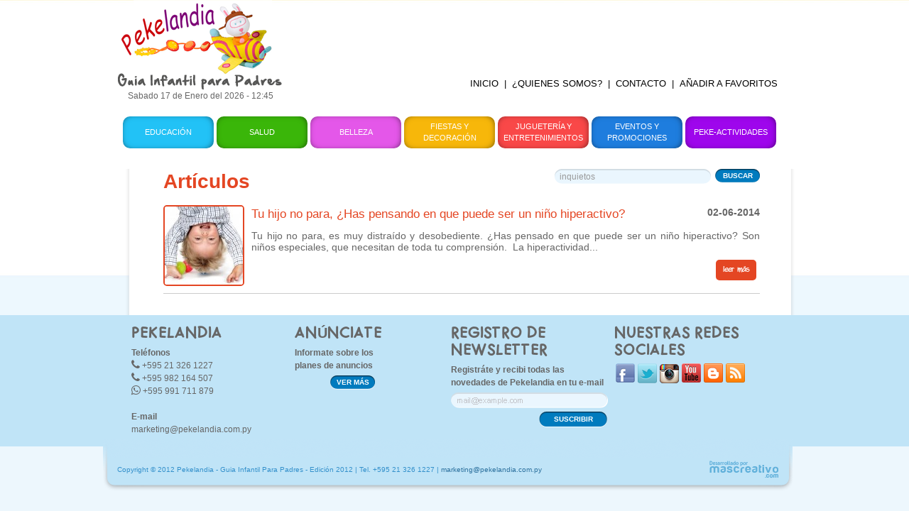

--- FILE ---
content_type: text/html; charset=utf-8
request_url: https://pekelandia.com.py/articulos.php?q=inquietos
body_size: 14186
content:
<!DOCTYPE html PUBLIC "-//W3C//DTD XHTML 1.0 Transitional//EN" "http://www.w3.org/TR/xhtml1/DTD/xhtml1-transitional.dtd">
<html xmlns="http://www.w3.org/1999/xhtml" dir="ltr" lang="es" xmlns:og="http://ogp.me/ns#" xmlns:fb="http://ogp.me/ns/fb#">
    <head>
        <title>Actividades - Pekelandia</title>
        <link rel="shortcut icon" href="favicon.ico"/>
        <link rel="icon" href="favicon.png"/>
        <meta http-equiv="content-type" content="text/html; charset=UTF-8" />
        <meta name="language" content="es" />
        <meta name="description" content="Actividades. Pekelandia - Guia Infantil para padres " />
        <meta name="keywords" content="Actividades, guia, infantil, padres, anuncios, directorio, jugueterias, librerias, sanatorios,peluquerias,niños,deportes,eventos,educacion,salud,belleza,decoracion,ropa,accesorios,jugueteria,libros,cuentos,ajuar,blanqueria,natacion,pintura" />
        <meta name="author" content="www.mascreativo.com" />
        <link href="feeds" type="application/atom+xml" rel="alternate" title="Artículos de Pekelandia" />
                <link rel="stylesheet" type="text/css" href="css/futura.css" media="screen" />
        <link rel="stylesheet" type="text/css" href="css/base.css" media="screen" />
        <link rel="stylesheet" type="text/css" href="css/style.css?r=1.1" media="screen" />
		<link href="colorbox/colorbox.css" rel="stylesheet" />
        <link rel="stylesheet" type="text/css" href="css/dropdown.css" media="screen" />
        <link rel="stylesheet" type="text/css" href="facebox/facebox.css" media="screen" />
        <script type="text/javascript" src="js/jquery-1.7.1.min.js"></script>
        <script type="text/javascript" src="js/min-height.js"></script>
        <script type="text/javascript" src="js/jquery.mega.validador.js"></script>
		<script type="text/javascript" src="js/jquery.mega.slider.min.js"></script>
        <script type="text/javascript" src="js/favoritos.js"></script>
        <script type="text/javascript" src="facebox/facebox.js"></script>
        <link rel="stylesheet" href="//maxcdn.bootstrapcdn.com/font-awesome/4.3.0/css/font-awesome.min.css">
        <script type="text/javascript">
            $(document).ready(function(){
                $('a[rel=facebox]').facebox();
            });
        </script>
        <script type="text/javascript" src="js/jquery.mega.slider.min.js"></script>
        <script type="text/javascript">
            $(function(){
                // MIN-HEIGHT
                minHeight('wrapper');
                $('#slider').megaSlider({numeric: true, interval: 10000, hoverstop: true, effect: 'fade'});
                $('#publicidad_banner').megaSlider({numeric: false, interval: 10000, hoverstop: true, effect: 'fade'});
				/** 
					$('#publicidad').megaSlider({numeric:false,interval: 10000, hoverstop:true,effect:'fade'});
				**/
				
            });
            
        </script>
    </head>

    <body>
<div id="fb-root"></div>
<script>(function(d, s, id) {
  var js, fjs = d.getElementsByTagName(s)[0];
  if (d.getElementById(id)) return;
  js = d.createElement(s); js.id = id;
  js.src = "//connect.facebook.net/en_GB/all.js#xfbml=1";
  fjs.parentNode.insertBefore(js, fjs);
}(document, 'script', 'facebook-jssdk'));</script>

<div id="fb-root"></div>


        <!-- #wrapper -->
        <div class="container_12" id="wrapper">
            <div id="headder" class="grid_12">
                <div id="logo"><a href="inicio" title=""><img src="img/logo.png" alt="" /></a>
                    <div class="fecha-hora">Sabado 17 de Enero del 2026 - 12:45</div>
                </div>
                <div id="publicidad">
                	<script async src="//pagead2.googlesyndication.com/pagead/js/adsbygoogle.js"></script>
					<!-- Pekelandia Guia Infantil para padres -->
					<ins class="adsbygoogle"
					     style="display:inline-block;width:728px;height:90px"
					     data-ad-client="ca-pub-1429241631214136"
					     data-ad-slot="8718809002"></ins>
					<script>
					(adsbygoogle = window.adsbygoogle || []).push({});
					</script>
					<!--ul>
											</ul-->
                </div>
                
				<div id="menu_letras">
                    <ul class="dropdown dropdown-horizontal">
                        <li><a href="inicio" title="">INICIO</a></li>
                        <li><a href="" title="">|</a></li>
                        <li><a href="quienes-somos-i1" title="">¿QUIENES SOMOS?</a></li>
                        <li><a href="" title="">|</a></li>
                        <li><a href="contacto" title="">CONTACTO</a></li>
                        <li><a href="" title="">|</a></li>
                        <li><a href="javascript:bookmarksite('Pekelandia - Guía Infantil para Padres', 'http://www.pekelandia.com.py')" title="">AÑADIR A FAVORITOS</a></li>
                        <li>                             
                            <div style="margin: -3px 0 0 0; padding: 0 5px;" class="fb-like" data-href="http://www.pekelandia.com.py/" data-send="false" data-layout="button_count" data-width="450" data-show-faces="false"></div>
                       
                        </li>
                    </ul>
                </div>
				
                <div id="menu">
                    <ul class="dropdown dropdown-horizontal">
                        <li><a href="educacion-talleres-librerias-c2" title="Educación" class="educacion">Educación</a></li>
                        <li><a href="salud-sanatorios-y-profesionales-c1" title="Salud" class="salud">Salud</a></li>
                        <li><a href="belleza-boutiques-peluquerias-c6" title="Belleza" class="belleza">Belleza</a></li>
                        <li><a href="fiestas-y-decoracion-c5" title="" class="fiesta">Fiestas y Decoración</a></li>
                        <li><a href="jugueterias-y-entretenimientos-c4" title="" class="jugueteria">Juguetería y Entretenimientos</a></li>
                        <li><a href="eventos" title="Eventos y Promociones" class="eventos">Eventos y Promociones</a></li>
                        <li class="dir"><a href="actividades" title="" class="peke-actividades">Peke-Actividades</a>
							<ul class="" style="margin: -1px 0 0 0;">
																<li class="dir">
									<a href="adivinanzas-ac1">Adivinanzas</a>
								</li>
																<li class="dir">
									<a href="canciones-ac2">Canciones</a>
								</li>
																<li class="dir">
									<a href="cuentos-ac3">Cuentos</a>
								</li>
																<li class="dir">
									<a href="trabalenguas-ac4">Trabalenguas</a>
								</li>
																<li class="dir">
									<a href="colmos-ac5">Colmos</a>
								</li>
																<li class="dir">
									<a href="videos-ac6">Videos</a>
								</li>
																<li class="dir">
									<a href="rompecabezas-ac7">Rompecabezas</a>
								</li>
																<li class="dir">
									<a href="dibujos-para-pintar-y-colorear-ac8">Dibujos para Pintar y colorear</a>
								</li>
															</ul>
						</li>
                    </ul>
                </div>
            </div>
			
            <!-- #content -->
            <div id="content" class="grid_12">
                                    <div class="interna-top">&nbsp;</div>
                    <div id="content-interna">
			<style type="text/css" media="print">
    h1 {
        text-transform: uppercase;
        font-size: 32px;
        margin:0 0 10px;
        line-height: 40px;
    }
    h2 {
        font-size: 26px;
        margin:0 0 5px;
        line-height: 36px;
    }
    h3 {
        font-size:16px;
        margin:0 0 10px;
    }

    #headder {
        display: none;    
    }
    #volver_a {
        display: none;
    }
    #buscador {
        display: none;
    }
    #rs_compartir {
        display: none;
    }
    #bloque_comentar {
        display: none;
    }

    #footer {
        display: none;
    }
</style>





<h1>Artículos

 <div id="buscador">
                            <form action="articulos" method="get">
                                <input type="text" name="q" value="inquietos" />
                                <button type="buscar" name="buscar" >BUSCAR</button>
                            </form>
                        </div>

</h1>
<div style="clear: both; height: 5px;"></div>
<div class="listado">
       
		<a href="tu-hijo-no-para-has-pensando-en-que-puede-ser-un-nino-hiperactivo-d246"><img class="thumb" src="userfiles/images/articulos/teyJ4IjoxMTAsInkiOjExMCwiciI6MSwiYyI6MH0-/hiperactividad-ninos.jpg" alt="" /></a>
		<h5 style="float:right;">02-06-2014</h5>
	<h4>Tu hijo no para, ¿Has pensando en que puede ser un niño hiperactivo?</h4>
	<p>Tu hijo no para, es muy distra&iacute;do y desobediente. &iquest;Has pensado en que puede ser un ni&ntilde;o hiperactivo? Son ni&ntilde;os especiales, que necesitan de toda tu comprensi&oacute;n.&nbsp;
La hiperactividad...</p>
	<a class="btn" href="tu-hijo-no-para-has-pensando-en-que-puede-ser-un-nino-hiperactivo-d246" title="">leer más</a>
</div>
<!-- .articulos -->
<p class="paginador"></p>
                    </div>
                            </div>
        </div>
            <!-- #footer -->
            <div id="footer">
                <div id="subfooter" class="container_12">
                    <div id="footer-content" class="grid_12">
                        <div id="pekelandia" class="grid_3">
                            <div class="fotter-tittle">PEKELANDIA</div>
                            <div class="footer-text-content">
                                <strong>Teléfonos</strong><br/>
<!--                                <i class="fa fa-phone"></i> +595 021 520 475 <br/>-->
                                <i class="fa fa-phone"></i> +595 21 326 1227 <br/>
                                <i class="fa fa-phone"></i> +595 982 164 507 <br/>
                                <i class="fa fa-whatsapp"></i> +595 991 711 879 <br/>
                                <br/>
                                <strong>E-mail</strong><br/>
                                <a href="mailto:marketing@pekelandia.com.py">marketing@pekelandia.com.py</a >
                            </div>
                        </div>
                        <div id="anunciate" class="grid_3">
                            <div class="fotter-tittle">ANÚNCIATE</div>
                            <div class="footer-text-content">
                                <strong>Informate sobre los<br/> 
                                    planes de anuncios </strong>
                            </div>
                            <form>
                                <button type="button" class="ver-mas" name="ver-mas" onclick="location.href='anunciate-i2';">VER MÁS</button>
                            </form>
                        </div>
                        <div id="newsletter" class="grid_3">
                            <div class="fotter-tittle">REGISTRO DE NEWSLETTER</div>
                            <div class="footer-text-content">
                                <strong>Registráte y recibi todas las novedades
                                    de Pekelandia en tu e-mail</strong>
                            </div>
                            <form method="post">
                                <input type="text" class="email" name="email" value="" />
                                <button type="button" class="suscribir" name="suscribir" onClick="javascript:$.facebox({ajax:'ajax-newsletter.php'})">SUSCRIBIR</button>                               
                            </form>
                        </div>
                        <div id="social" class="grid_3">
                            <div class="fotter-tittle">NUESTRAS REDES SOCIALES</div>
                            <ul>
                                <li><a href="https://www.facebook.com/pages/Pekelandia/178570488929518" title="Hazte Fan de nuestra Fanpage en Facebook" target="_blank"><img src="img/img-facebook.png" alt="Hazte Fan de nuestra Fanpage en Facebook" /></a></li>
                                <li><a href="https://twitter.com/pekelandia_py" title="Seguínos en nuestro TWITTER" target="_blank"><img src="img/img-twitter.png" alt="Seguínos en nuestro TWITTER" /></a></li>
                                <li><a href="http://instagram.com/pekelandiapy" title="Seguínos en INSTAGRAM" target="_blank"><img src="img/img-instagram.png" alt="Seguínos en INSTAGRAM" /></a></li>
                                <li><a href="http://www.youtube.com/user/PekelandiaPy" title="Nuestro canal de YOUTUBE" target="_blank"><img src="img/img-youtube.png" alt="Nuestro canal de YOUTUBE" /></a></li>
                                <li><a href="http://pekelandiaguiainfantil.blogspot.com/" title="" target="_blank"><img src="img/img-blogger.png" alt="" /></a></li>
                                <li><a href="feeds" title="Artículos en RSS" target="_blank"><img src="img/img-rss.png" alt="" /></a></li>
                            </ul>
                        </div>
                        <div id="footer-bottom">
                            <div class="copyright"> Copyright © 2012 Pekelandia - Guia Infantil Para Padres - Edición 2012 | Tel. +595 21 326 1227 | <a href="mailto:marketing@pekelandia.com.py">marketing@pekelandia.com.py</a></div>
                            <div class="mc-firma"><a href="http://www.mascreativo.com" title="mascreativo.com" target="_blanck"><img src="img/mc-logo.png" alt=""/></a></div>
                        </div>
                    </div>
                </div>
            </div>
            <script type="text/javascript">
  var _gaq = _gaq || [];
  _gaq.push(['_setAccount', 'UA-39405428-1']);
  _gaq.push(['_trackPageview']);
  (function() {
    var ga = document.createElement('script'); ga.type = 'text/javascript'; ga.async = true;
    ga.src = ('https:' == document.location.protocol ? 'https://ssl' : 'http://www') + '.google-analytics.com/ga.js';
    var s = document.getElementsByTagName('script')[0]; s.parentNode.insertBefore(ga, s);
  })();
</script>
        </body>
</html>

--- FILE ---
content_type: text/html; charset=utf-8
request_url: https://www.google.com/recaptcha/api2/aframe
body_size: 268
content:
<!DOCTYPE HTML><html><head><meta http-equiv="content-type" content="text/html; charset=UTF-8"></head><body><script nonce="WwPKZVY0oUqavgmU4i57YQ">/** Anti-fraud and anti-abuse applications only. See google.com/recaptcha */ try{var clients={'sodar':'https://pagead2.googlesyndication.com/pagead/sodar?'};window.addEventListener("message",function(a){try{if(a.source===window.parent){var b=JSON.parse(a.data);var c=clients[b['id']];if(c){var d=document.createElement('img');d.src=c+b['params']+'&rc='+(localStorage.getItem("rc::a")?sessionStorage.getItem("rc::b"):"");window.document.body.appendChild(d);sessionStorage.setItem("rc::e",parseInt(sessionStorage.getItem("rc::e")||0)+1);localStorage.setItem("rc::h",'1768664742661');}}}catch(b){}});window.parent.postMessage("_grecaptcha_ready", "*");}catch(b){}</script></body></html>

--- FILE ---
content_type: text/css
request_url: https://pekelandia.com.py/css/style.css?r=1.1
body_size: 33619
content:
/* ------ LAYOUT - GLOBAL ------ */
html, body {
    height: 100%;
}
a {
    font-family: "Arial", Helvetica Neue, Helvetica, sans-serif;
    outline:none;
    text-decoration: none;
    color: #666666;
}
a:hover {
	color: #000000;
}
/* ------ form ------ */
form p {
	behavior:url('PIE.htc');
	background:#ffffff;
	margin:5px 5px 15px 0;
	float:left;
}
form label {
	font-weight:normal;
	color:#000000;
}
form input {
	padding:7px;
	border:none;
	/*border-bottom:1px dotted #ccc;
	background:#f4fbfe;*/
	background:#f1f2f2;
	border:2px solid #000000;
	-moz-border-radius:5px;
	-webkit-border-radius:5px;
	border-radius:5px;
}
form input:focus {
	border:2px solid #624b3f;
	background:#ffffff;
}
form textarea {
	padding:10px;
	border:none;
	/*background:#f4fbfe;*/
	background:#f1f2f2;
	font:inherit;
	height:71px;
	overflow:auto;
	border:2px solid #000000;
	-moz-border-radius:5px;
	-webkit-border-radius:5px;
	border-radius:5px;
}
form textarea:focus {
	border:2px solid #624b3f;
	background:#ffffff;
}
form select {
	padding:0px;
	border:none;
	/*border-bottom:1px dotted #ccc;*/
	/*background:#f4fbfe;*/	
	background:#fff;
}
form p.obli input,
form p.obli textarea {
	border-color:#ff0000;
	background-color:#fff0f0;
}
form p.obli input, form p.obli textarea {
	background-color:#fff0f0;
}
form button{
	text-align:center;
	cursor:pointer;
	float:left;
	margin:0;
	padding:5px 13px;
	color:#ffffff;
	background:#999999;
	border:0;
	font-family:"Arial", Helvetica Neue, Helvetica, sans-serif;
	font-size:16px;
	font-weight:normal;
	line-height:1.2;
	-moz-border-radius:5px;
	-webkit-border-radius:5px;
	border-radius:5px;
}
form button:hover {
	background:#666666;
}
form button:active {
	color:#ff0000;
}
form img {
	vertical-align:middle;
}
form input#captcha_code {
	width:auto;
	vertical-align:middle;
	text-align:center;
	font-weight:bold;
	padding:5px;
}
form img#captcha_img {
	padding:1px;
	border:1px solid #ccc;
}
form img#captcha_arrow {
	border:0 none;
}
form img#captcha_reload {
	border:0 none;
}
form p.enviador {
	background:none;
	border:0;
}
/* ------ fin de form ------ */
body {
	font-family:"Arial", Helvetica Neue, Helvetica, sans-serif;
	letter-spacing:normal;
	color:#333;
	background: #edf7fd url(../img/bg.jpg) top center repeat-x;
}
#wrapper {
    height: auto;     
    margin: 0 auto;
    overflow: hidden;
}
#wrapper #headder {
    position: relative;
}
#wrapper #headder #logo {
    margin: 0 0 10px;
    float: left;
}
#wrapper #headder #logo .fecha-hora {
    margin: 0;
    color: #666666;
    text-align: center;
    font-size: 12px;
    font-family:"Arial", Helvetica Neue, Helvetica, sans-serif;
    color: #666666;
}


/* ------ ESPACIO PUBLICITARIO HEADDER ------ */
#wrapper #headder #publicidad {
    position: relative;
    /*margin: 35px 0 0 45px;*/
    overflow: hidden;
	float: right;
    width: 728px;
    height: 90px;
	text-align: center;
	vertical-align: middle;
}

#publicidad ul {
	margin: 0;
	padding: 0;
	list-style: none;
}
#publicidad ul li{
	margin: 0;
	padding: 0;
	list-style: none;
}

#publicidad ul li a{
	display: block;
}




/*#wrapper #headder #publicidad .sombra-publicidad {
    position: relative;
    background: url(../img/sombra-esp-public.png) top center no-repeat;
    width: 613px;
    height: 16px;
    margin: 0 auto;
    z-index: 10;*/


#wrapper #headder #publicidad .bot-informes {
    float: right;
    margin-right: 45px;
}


/* ------ MENU ------ */
#menu_letras {
	float: right;
	margin: 16px 10px 0 0;
}

#menu_letras ul li{
	background: none;
    border: 0;
	list-style: none;
	color: #575756;
	font-weight: lighter;
	font-size: 13px;
	padding: 4px;
}

#wrapper #headder #menu {
    position: relative;
    margin: 0px;
    z-index: 0;
    clear: both;
	z-index: 700;
}
#wrapper #headder #menu ul {
    list-style: none;
    margin: 10px 6px;
	width: 930px;
}
#wrapper #headder #menu ul li {
    background: none;
    border: 0;
    margin: 0 2px;
}

#wrapper #headder #menu ul li a {
    background: none repeat scroll 0 0 #8313bd;
    border-radius: 10px;
    color: white;
    display: table-cell;
    font-family: "Comic Sans MS",Arial,Helvetica Neue,Helvetica;
    height: 45px;
    width: 128px;
    letter-spacing: 0px;
    margin: 0;
    padding: 0;
    text-align: center;
    vertical-align: middle;
}
#wrapper #headder #menu ul li a:hover {
    background-color: #ce9ee7;
}

#wrapper #headder #menu ul li a.educacion {
    margin: 0;
	font-family: "Comic Sans MS", Arial, Helvetica Neue, Helvetica;	
	text-transform: uppercase;
	font-size: 11px;
    background: url(../img/sombra_menu.png) 0 0 no-repeat #22c2f6;
}
#wrapper #headder #menu ul li a.educacion:hover {
    background: url(../img/sombra_menu.png) 0 0 no-repeat #1399c5;
}

#wrapper #headder #menu ul li a.salud {
    margin: 0;
	font-family: "Comic Sans MS", Arial, Helvetica Neue, Helvetica;
	text-transform: uppercase;
	font-size: 11px;
    background: url(../img/sombra_menu.png) 0 0 no-repeat #3ab609;
}
#wrapper #headder #menu ul li a.salud:hover {
    background: url(../img/sombra_menu.png) 0 0 no-repeat #34950e;
}

#wrapper #headder #menu ul li a.belleza {
    margin: 0;
	font-family: "Comic Sans MS", Arial, Helvetica Neue, Helvetica;
	text-transform: uppercase;
	font-size: 11px;
    background: url(../img/sombra_menu.png) 0 0 no-repeat #e457e9;
}
#wrapper #headder #menu ul li a.belleza:hover {
    background: url(../img/sombra_menu.png) 0 0 no-repeat #b826bd;
}

#wrapper #headder #menu ul li a.fiesta{
    margin: 0;
	font-family: "Comic Sans MS", Arial, Helvetica Neue, Helvetica;
	text-transform: uppercase;
	font-size: 11px;
    background: url(../img/sombra_menu.png) 0 0 no-repeat #f7b70a;
}
#wrapper #headder #menu ul li a.fiesta:hover {
    background: url(../img/sombra_menu.png) 0 0 no-repeat #c59209;
}

#wrapper #headder #menu ul li a.jugueteria{
    margin: 0;
	font-family: "Comic Sans MS", Arial, Helvetica Neue, Helvetica;
	text-transform: uppercase;
	font-size: 11px;
    background: url(../img/sombra_menu.png) 0 0 no-repeat #f94848;
}
#wrapper #headder #menu ul li a.jugueteria:hover {
    background: url(../img/sombra_menu.png) 0 0 no-repeat #d52828;
}

#wrapper #headder #menu ul li a.eventos{
    margin: 0;
	font-family: "Comic Sans MS", Arial, Helvetica Neue, Helvetica;	
	text-transform: uppercase;
	font-size: 11px;
    background: url(../img/sombra_menu.png) 0 0 no-repeat #1e7dde;
}
#wrapper #headder #menu ul li a.eventos:hover {
    background: url(../img/sombra_menu.png) 0 0 no-repeat #1463b4;
}

#wrapper #headder #menu ul li a.peke-actividades{
    margin: 0;
	font-family: "Comic Sans MS", Arial, Helvetica Neue, Helvetica;
	text-transform: uppercase;
	font-size: 11px;
    background: url(../img/sombra_menu.png) 0 0 no-repeat #9e06ec;
}
#wrapper #headder #menu ul li a.peke-actividades:hover {
    background: url(../img/sombra_menu.png) 0 0 no-repeat #8413be;
}

/* ------ SLIDER ------ */
#home_wrapper {
	padding: 8px;
	border-radius: 10px;
	background: white;
	overflow: hidden;
	height: 383px;
}

#bannercentro {
	float: left;
	margin: 0 0 0 7px;
	width: 460px;
	height: 362px;
}

#bannercentro #slider{
	width: 460px;
	height: 362px;
	overflow: hidden;
	position: relative;
}
#bannercentro #slider div.loader {
	background: url("../img/loading-black.gif") center center no-repeat #000;
	opacity: 0.4;
	filter:alpha(opacity="40");
	border-radius: 20px;
}
#bannercentro #slider ul {
	margin: 0;
	padding: 0;
	list-style: none;
	border-radius: 20px;
	overflow: hidden;
}
#bannercentro #slider ul li {
	margin: 0;
	padding: 0;
	width: 460px;
	height: 362px;
	list-style: none;
	border-radius: 20px;
	overflow: hidden;

}


#bannercentro #slider ul li a {
	display: block;
}
#bannercentro #slider ul li a img {
	height: 362px;
}

#bannercentro #slider ul li div {
	padding: 10px;
	height: 90px;
	width: 440px;
	background: rgba(0, 0, 0, .7);
	position: absolute;
	left: 0px;
	top: 0;
	margin-top: 252px;
	border-radius: 0 0 20px 20px;
	color: white;
}
#bannercentro #slider ul li div h5 {
	letter-spacing: -0.6px;
	height: 26px;
}
#bannercentro #slider div p {
	margin-top: -15px;

}

/* Control del Slider del banner */
#bannercentro #slider-controls {
    list-style: none;
	position: relative;
	margin: -27px 14px 0 0;
	z-index: 35;
	float: right;
}
#bannercentro #slider-controls li {
    float: left;
	list-style: none;
    height: 20px;
    width: 20px;
	text-align: center;
	font-size: 10px;
	color: white;
	margin: 0 2px 0 2px;;
	font-weight: bold;
	vertical-align: middle;
}

#bannercentro #slider-controls li a {
	color: white;
	font-weight: bold;
	padding: 6px;
}

#bannercentro #slider-controls li.current {
    background: url(../img/slider-bg-nav-act.png) 0 0 no-repeat;
    height: 20px;
    width: 20px;
}






/* ------ MEDDLE BANNERS ------ */
#publicidad_banner {
	float: left;
	width: 230px;
	height: 365px;
}

#publicidad_banner ul {
	margin: 0;
	padding: 0;
	list-style: none;
	border-radius: 0 0 20px 20px;
}
#publicidad_banner ul li{
	margin: 0;
	padding: 0;
	list-style: none;
}


#publicidad_banner ul li a{
	display: block;
}





#articulos-preguntas {
	width: 220px;
	margin: 0;
	float: right;
}

#articulos-preguntas #pestanas{
	overflow: hidden;
}

#articulos-preguntas #pestanas ul{
	list-style: none;
	margin: 0;
}

#articulos-preguntas #pestanas ul li {
	margin: 0;
	float: left;
}
#articulos-preguntas #pestanas ul li a {
	list-style: none;
	margin: 0;
	background: #b1c900;
	width: 110px;
	height: 45px;
	border-radius: 10px 10px 0 0;
	text-align: center;
	display: table-cell;
	vertical-align: middle;
	line-height: 16px;
	font-family: "FuturaHandMedium", Arial, Helvetica Neue, Helvetica;	
}
#articulos-preguntas #pestanas ul li a.active {
	background: #edf7fd;
}

#pestana_contenido{
	border-radius: 0 0 10px 10px;
	height: 317px;
	background: #edf7fd;
}

#pestana_contenido #tab1 {
	height: 330px;
}

#pestana_contenido #tab2 {
	height: 330px;
}

#pestana_contenido img.miniatura{	
	float: left;
	border: 1px solid red;
}

#pestana_contenido img{	
	float: right;
	margin: 0 5px 0 0;
}

#pestana_contenido p{	
	margin: 0 0 5px 0;
	font-size: 11px;

}

#pestana_contenido ul,
#pestana_contenido ul li {
	list-style: none;
	margin: 0;
	padding: 2px;
}
#pestana_contenido ul li {
	overflow: hidden;
	padding: 9px 0px;

}

.ver_articulos{ 
	float: right;
	font-size: 11px; 
	padding: 1px 6px 1px 1px;
}


/* ------ MEDDLE BANNERS ------ */
#wrapper #content {
    margin-top: 0;
}

#wrapper #content #middle-banners {
    position: relative;
    height: auto;
    overflow: hidden;
    margin: 30px 0;
	height: 110px;
}
#wrapper #content #middle-banners #beneficios {
    background: url(../img/ico_beneficios.png) 0 0 no-repeat;
    height: 80px;
    width: 200px;
    padding-left: 70px;
    margin-left: 50px;
	margin-top: 10px;
}
#wrapper #content #middle-banners #beneficios a {
    font-family: "FuturaHandMedium", Arial, Helvetica Neue, Helvetica;
	font-size: 18px;
    color: #007bbe;
    padding: 10px 0 10px 10px;;
    font-weight: bold;
    display: inline-block;
    text-align: center;
    line-height: 1.2;
}
#wrapper #content #middle-banners #beneficios a:hover {
    color: #0d6194;
}

/*#beneficios .texto_beneficios {
	margin: 4px 0 0 4px;
}*/





#wrapper #content #middle-banners #galeria {
    height: 100px;
    width: 270px;
}
#wrapper #content #middle-banners #galeria .mini{
	float: left;
	padding: 4px;
	width: 100px;
	text-align: center;
}

#wrapper #content #middle-banners #galeria .mini a{
	margin: 30px 0 0 0;
}

#wrapper #content #middle-banners #galeria .texto_galeria a {
    font-family: "FuturaHandMedium", Arial, Helvetica Neue, Helvetica;
	font-size: 18px;
    color: #007bbe;
    font-weight: bold;
	float: right;
	width: 160px;
    text-align: center;
    line-height: 1.2;
	display: inline-block;
	margin: 28px 0 0 0;
}
#wrapper #content #middle-banners #galeria a:hover {
    color: #0d6194;
}
#wrapper #content #middle-banners #revistas_publicadas {
    height: 110px;
    width: 275px;
}
#wrapper #content #middle-banners #revistas_publicadas .mini{
	float: left;
	width: 100px;
	text-align: center;
}
#wrapper #content #middle-banners #revistas_publicadas .mini a{
	margin: 40px 0 0 0;
}
#wrapper #content #middle-banners #revistas_publicadas .texto_revistas a {
	font-family: "FuturaHandMedium", Arial, Helvetica Neue, Helvetica;
	font-size: 18px;
    color: #007bbe;
    font-weight: bold;
	float: right;
    display: inline-block;
    text-align: center;
    line-height: 1.2;
	width: 172px;
	margin: 28px 0 0 0;
}

#wrapper #content #middle-banners #revistas_publicadas a:hover {
    color: #0d6194;
}



/*#wrapper #content .interna-top {
    margin:0;
    height: 62px;
    width: 960px;
    background: url(../img/internas-top.png) 5px 0 no-repeat;
}*/



/* ------ INTERNA ------ */
#wrapper #content #content-interna {
    margin: 0px 0 0 5px;
    padding: 0 60px 10px;
    width: 840px;
    overflow: hidden;
    background: url(../img/bg-interna.png) 0 0 repeat-y;
}

#content-interna #navegacion {
	float: right; margin: 4px 0 0 0;
}

#content-interna #nav {
	margin-bottom:5px;
}
#content-interna #nav a {
	color:#2b5e91;
	text-decoration:none;
}
#content-interna #nav a:hover {
	color:#0680c1;
	text-decoration:none;
}
#content-interna #nav strong {
	color:#0680c1;
}

#wrapper #content #content-interna  h1 {
	font-family: Verdana, Arial, Helvetica Neue, Helvetica;
	font-size: 28px;
	color:#E44623;
	margin:0 0 10px;
	line-height: 36px;
}
#wrapper #content #content-interna  h2 {
	font-family: Verdana, Arial, Helvetica Neue, Helvetica;
	font-size: 24px;
	color:#E44623;
	margin:0 0 5px;
	line-height: 36px;
}
#wrapper #content #content-interna  h3 {
	font-family:"Arial", Helvetica Neue, Helvetica, sans-serif;
	font-size:16px;
	color:#666666;
	margin:0 0 10px;
}
#wrapper #content #content-interna  h4 {
	font-family: Verdana, Helvetica Neue, Helvetica, sans-serif;
	font-size:16px;
	color:#666666;
	margin:0 0 10px;
}
#wrapper #content #content-interna  h5 {
	font-family:"Arial", Helvetica Neue, Helvetica, sans-serif;
	font-size:14px;
	color:#666666;
	margin:0 0 10px;
}
#wrapper #content #content-interna  h6 {
	font-family:"Arial", Helvetica Neue, Helvetica, sans-serif;
	font-size:14px;
	color:#666666;
	margin:0 0 10px;
}
#wrapper #content #content-interna  p {
	font-size:14px;
	color:#666666;
	line-height:1.2;
	text-align: justify;
}
#wrapper #content #content-interna  ul,li,a {
	color: #666666;
}

/* ------ LISTADO ------ */
#wrapper #content #content-interna  .listado {
	margin:0 0 10px;
	padding:0 0 10px;
	position:relative;
	overflow:hidden;
	border-bottom:1px solid #cccccc;
}
#wrapper #content #content-interna  .listado img {
	float:left;
	margin:0 10px 0 0;
	border:2px solid #E44623;
	-moz-border-radius:5px;
	-webkit-border-radius:5px;
	border-radius:5px;
}
#wrapper #content #content-interna  .listado img:hover {
	border:2px solid #EE8600;
}
#wrapper #content #content-interna  .listado p {
	margin:0 0 10px;
	color:#666666;
	font-size:14px;
	line-height:1.2;
}
#wrapper #content #content-interna  .listado h4 {
	font-family: Verdana, Arial, Helvetica Neue, Helvetica;
	font-size: 17px;
	line-height: 25px;
	font-weight: normal;
	color:#E44623;
	margin:0 0 10px;
}
#wrapper #content #content-interna  .listado a.btn {
	background:#E44623;
	color:#ffffff;
	float:right;
	font-family: "swaggerboldbold", Arial, Helvetica Neue, Helvetica;
	padding:5px 10px;
	margin:0 5px 0 0;
	-moz-border-radius:5px;
	-webkit-border-radius:5px;
	border-radius:5px;
}
#wrapper #content #content-interna  .listado a.btn:hover {
	background:#EE8600;
	text-decoration:none;
}
#wrapper #content #content-interna  .listado a.btn:active {
	color:#E44623;
}

/* ------ REDES SOCIALES / COMPARTIR / COMENTAR ------ */
#rs_compartir {
    padding: 4px;
    margin: 0 0 15px 0;
    clear: both;
    text-align: right;
    height: 26px;
}

#rs_compartir .fb_contenedor {
    padding: 3px; float: right;
}

#rs_compartir .tw_contenedor {
    padding: 3px; float: right;
}

#bloque_comentar {
    margin: 0 0 30px 0;
    padding: 4px;
}


/* ------ END LISTADO ------ */

/* ------ LISTADO ARTICULOS ------ */
#wrapper #content #content-interna  .listado-articulos {
	position: relative;
}
#wrapper #content #content-interna  .listado-articulos ul {
	list-style: none;
}
#wrapper #content #content-interna  .listado-articulos ul li {
	background: url(../img/ico-dowload.png) left 0 no-repeat;
	padding-left: 30px;
	margin-bottom: 5px;
	height: 25px;
	line-height: 2;
}
/* ------ FIN DE LISTADO ARTICULOS ------ */





/* ------ NUBE DE ETIQUETAS ------ */
#nubetags {
    float: right;
    width: 300px;
    background: #edf7fd;
    color:#0066FF;
    padding: 10px;
    border: 1px solid #bed6e4;
    text-align:center;
    -moz-border-radius: 4px;
    -webkit-border-radius: 4px;
    border-radius: 4px;
}

#nubetags a {
    color: #0f6794;
    text-decoration: none;
}

#nubetags a:hover {
    color: #69beff;
    text-decoration: none;
}






/* -------- GALERÍA -------- */
#wrapper #content #content-interna  .galeria {
	width: 150px;
	display: inline-block;
	text-align: center;
	vertical-align: top;
	margin: 6px 12px;
}
#wrapper #content #content-interna  .galeria img {
	padding: 4px;
	border: 1px solid #C0E4F7;
	background: #fff;
	-moz-border-radius: 5px;
	-webkit-border-radius: 5px;
	border-radius: 5px;
	/*IE 7 AND 8 DO NOT SUPPORT BORDER RADIUS*/

}
#wrapper #content #content-interna  .galeria img:hover {
	border: 1px solid #007BBE;
}
#wrapper #content #content-interna  .galeria h4 {
	font-size: 12px;
}
/* -------- END GALERÍA -------*/

/* ------ GALERIA INTERNA ------ */
#wrapper #content #galeria-interna {
    position: relative;
    width: 780px;
    margin: 0 auto;
}
#wrapper #content #galeria-interna #bot-left {
    float: left;
    margin: 10px 0 0;
    line-height: 98px;
}
#wrapper #content #galeria-interna #bot-left a {
    display: inline-block;
    vertical-align: middle;
    height: 98px;
    line-height: 98px;
}
#wrapper #content #galeria-interna #bot-left a img {
    display: inline-block;
    vertical-align: middle;
}
#wrapper #content #galeria-interna #bot-right {
    float: right;
    margin: 10px 0 0;
    line-height: 98px;
}
#wrapper #content #galeria-interna #bot-right a {
    display: inline-block;
    vertical-align: middle;
    height: 98px;
    line-height: 98px;
}
#wrapper #content #galeria-interna #bot-right a img {
    display: inline-block;
    vertical-align: middle;
}
#wrapper #content #galeria-interna #galeria-pic {
    width: 725px;
    margin: 0 auto;
}
#wrapper #content #galeria-interna #galeria-pic ul {
    list-style: none;
    margin: 0;
}
#wrapper #content #galeria-interna #galeria-pic ul li {
    float: left;
    margin:5px 10px;
    padding: 5px;
    border: 1px solid #cccccc;
    background: #ffffff;
}
#wrapper #content #galeria-interna #galeria-pic ul li:hover {
    background: #c0e4f7;
}
#wrapper #content #galeria-interna #galeria-pic ul li a {
    line-height: 0;
    display: block;
}
#wrapper #content #galeria-interna #galeria-pic ul li a img {
    line-height: 0;
}
/* ------  ANUNCIATE ------ */
#wrapper #content #content-interna .interna-anunciate {
    position: relative;
    margin: 0 auto;
    text-align: center;
}
#wrapper #content #content-interna .interna-anunciate .bot-contactenos {
    position: relative;
    margin: 10px auto;
    text-align: center;
}
#wrapper #content #content-interna .interna-anunciate .bot-contactenos form {
    margin: 0 auto;
}
#wrapper #content #content-interna .interna-anunciate .bot-contactenos form button {
    float: right;
}
/* ------  FIN DE ANUNCIATE ------ */

/* ------  FIN DE GALERIA INTERNA ------ */

/* ------ FORMULARIO ------ */
#wrapper #content #content-interna  .formulario {
	position:relative;
}
#interna-content .formulario form fieldset {
	padding-bottom:20px;
	padding-top:10px;
	margin:0;
}
#wrapper #content #content-interna  .formulario form p {
	behavior:url('PIE.htc');
	background:#ffffff;
	margin:5px 5px 15px 0;
	float:left;
	width:465px;
}
#wrapper #content #content-interna  .formulario form label {
	font-weight:normal;
	color:#000000;
}
#wrapper #content #content-interna  .formulario form input {
	padding:7px;
	width:440px;
	border:none;
	/*border-bottom:1px dotted #ccc;
	background:#f4fbfe;*/
	background:#f1f2f2;
	border:2px solid #B1C900;
	-moz-border-radius:5px;
	-webkit-border-radius:5px;
	border-radius:5px;
}
#wrapper #content #content-interna  .formulario form input:focus {
	border:2px solid #EE8600;
	background:#ffffff;
}
#wrapper #content #content-interna  .formulario form textarea {
	padding:10px;
	width:440px;
	border:none;
	/*background:#f4fbfe;*/
	background:#f1f2f2;
	font:inherit;
	height:71px;
	overflow:auto;
	border:2px solid #B1C900;
	-moz-border-radius:5px;
	-webkit-border-radius:5px;
	border-radius:5px;
}
#wrapper #content #content-interna .formulario form textarea:focus {
	border:2px solid #EE8600;
	background:#ffffff;
}
#wrapper #content #content-interna .formulario form select {
	padding:0px;
	width:450px;
	border:none;
	/*border-bottom:1px dotted #ccc;*/
	/*background:#f4fbfe;*/	
	background:#fff;
}
#wrapper #content #content-interna .formulario form p.obli input,
#wrapper #content #content-interna .formulario form p.obli textarea {
	border-color:#ff0000;
	background-color:#fff0f0;
}
#wrapper #content #content-interna  .formulario form p.obli input, #wrapper #content #content-interna .formulario form p.obli textarea {
	background-color:#fff0f0;
}
#wrapper #content #content-interna .formulario form button.enviar {
	text-align:center;
	cursor:pointer;
	float:left;
	margin:0;
	padding:5px 13px;
	color:#ffffff;
	background:#B1C900;
	border:0;
	font-family: "FuturaHandMedium", Arial, Helvetica Neue, Helvetica;
	font-size:14px;
	font-weight:normal;
	line-height:1.2;
	-moz-border-radius:5px;
	-webkit-border-radius:5px;
	border-radius:5px;
}
#wrapper #content #content-interna .formulario form button.enviar:hover {
	background:#97ab06;
}
#wrapper #content #content-interna .formulario form button.enviar:active {
	color:#E44623;
}
#wrapper #content #content-interna .formulario form img {
	vertical-align:middle;
}
#wrapper #content #content-interna .formulario form input#captcha_code {
	width:auto;
	vertical-align:middle;
	text-align:center;
	font-weight:bold;
	padding:5px;
}
#wrapper #content #content-interna .formulario form img#captcha_img {
	padding:1px;
	border:1px solid #ccc;
}
#wrapper #content #content-interna .formulario form img#captcha_arrow {
	border:0 none;
}
#wrapper #content #content-interna .formulario form img#captcha_reload {
	border:0 none;
}
#wrapper #content #content-interna .formulario form p.enviador {
	background:none;
	border:0;
}
/* ------ FIN DE INTERNA ------ */


/* ------ INTERNA CATEGORIA ------ */
#wrapper #content #content-interna #navegacion_categorias {
    position: relative;
    margin: 0 0 10px;
    border-top: 1px dotted #cccccc;
}
#wrapper #content #content-interna #navegacion_categorias ul {
    list-style: none;
    margin: 0;
    background: #f6f6f6;
}

#wrapper #content #content-interna #navegacion_categorias ul li a {
    margin: 0;
    padding: 15px 0 15px 12px;
    display: block;
    color: #007BBE;
    font-family: "FuturaHandMedium",Arial,Helvetica Neue,Helvetica;
    font-size: 14px;

}
#wrapper #content #content-interna #navegacion_categorias ul li a:hover {
    background: #c0e4f8;
}

#wrapper #content #content-interna #navegacion_categorias ul li {
    margin: 0;
    text-align: left;
    border-bottom: 1px dotted #cccccc;
	text-transform: uppercase;
}

#wrapper #content #content-interna #navegacion_categorias ul li ul li {
	border-b: 1px dotted #cccccc;
	text-transform: none;
}

#wrapper #content #content-interna #navegacion_categorias ul li ul li a {
	font-size: 12px;
	background-color: #fcfcfc;
	padding: 10px 0 10px 26px;
}


#wrapper #content #content-interna #navegacion_categorias ul li ul li a:hover {
	background-color: #e0f2fc;
}


/* ------ Interna Listado con Categorias ------ */
#wrapper #content #content-interna #listado-interna-categoria {
    position: relative;
	margin: -28px 0 10px 18px;
    width: 600px;
}
#wrapper #content #content-interna #listado-interna-categoria ul {
    list-style: none;
    margin: 0;
}
#wrapper #content #content-interna #listado-interna-categoria ul li {
    float: left;
    margin:5px;
    background: #EDF8FE;
    border: 1px solid #c0e4f7;
    padding: 12px;
    -moz-border-radius: 10px;
    -webkit-border-radius: 10px;
    border-radius: 10px;
    /*IE 7 AND 8 DO NOT SUPPORT BORDER RADIUS*/
    width: 263px;
	height: 330px;
	min-height: 330px;
}
#wrapper #content #content-interna #listado-interna-categoria ul li a {
    display: block;
}

#wrapper #content #content-interna #listado-interna-categoria ul li .titulo {
	text-align: center;
	vertical-align: middle;
}

#wrapper #content #content-interna #listado-interna-categoria ul li .name {
    font-family: "FuturaHandMedium",Arial,Helvetica Neue,Helvetica;
    font-weight: bold;
    font-size: 13px;
    padding: 0 0 8px 0;
    margin: 0;
    border: 0;
    background: none;
    color: #007BBE;
	text-align: center;
	vertical-align: middle;
}
#wrapper #content #content-interna #listado-interna-categoria ul li a.como-llegar {
    text-align: center;
    margin: 10px auto 0;
    background: url(../img/pin3.png) 0 0 no-repeat;
    height: 18px;
    width: 105px;
    padding-left: 20px;
}
#wrapper #content #content-interna #listado-interna-categoria ul li a.nuevo-mapa {
	text-align: center;
	margin: 10px auto 0;
	background: url(../img/pin3.png) 0 0 no-repeat;
	height: 18px;
	width: 105px;
	padding-left: 20px;
}
#wrapper #content #content-interna #listado-interna-categoria ul li a span {
    text-align: center;
    background: #ffffff;
    margin: 0 0 5px;
    padding: 5px;
    display: inline-block;
    width: 240px;
	height: 60px;
    border: 1px solid #c0e4f7;
    -moz-border-radius: 5px;
    -webkit-border-radius: 5px;
    border-radius: 5px;
    /*IE 7 AND 8 DO NOT SUPPORT BORDER RADIUS*/

}
/* ------ banner categoría ------ */
#wrapper #content #content-interna #listado-interna-categoria #banner-categoria {
    position: relative;
    margin-bottom: 10px;
    width: 600px;
    height: 80px;
    border: 1px solid #cccccc;
    -moz-border-radius: 4px;
    -webkit-border-radius: 4px;
    border-radius: 4px;
    /*IE 7 AND 8 DO NOT SUPPORT BORDER RADIUS*/

}
/* ------ buscador ------ */
#buscador {
    position: relative;
    float: right;
}
#buscador input {
    float: left;
    margin:0 0 5px;
    padding: 2px 7px;
    height: 18px;
    width: 207px;
    background: url(../img/bg-input.png) 0 0 no-repeat;
    border: 0;
    color: #999999;
    font-size: 12px;
    font-weight: normal;
    font-family:"Arial", Helvetica Neue, Helvetica, sans-serif;
}
#buscador button {
    margin:0 0 0 5px;
    padding: 0;
    height: 20px;
    width: 63px;
    background: url(../img/bot-ver-mas.png) 0 0 no-repeat;
    color: #ffffff;
    text-align: center;
    font-size: 10px;
    font-weight: bold;
    font-family:"Arial", Helvetica Neue, Helvetica, sans-serif;
}
#buscador button:hover {
    color: #C0E4F7;
}
#buscador button:active {
    color: #b1c900;
}
/* ------ revistas ------ */
#wrapper #content #content-interna #revistas {
    position: relative;
}
#wrapper #content #content-interna #revistas ul.revistas-listado {
    position: relative;
    list-style:none;
    padding:0;
    margin:0;
}
#wrapper #content #content-interna #revistas ul.revistas-listado li {
    padding:0;
    margin:10px;
    float:left;
    width:175px;
    height:240px;
    text-align:center;
}
#wrapper #content #content-interna #revistas ul.revistas-listado li img {
    margin: 0 0 5px;
    padding: 4px;
    border: 1px solid #C0E4F7;
    background: #ffffff;
    -moz-border-radius: 5px;
    -webkit-border-radius: 5px;
    border-radius: 5px;
    /*IE 7 AND 8 DO NOT SUPPORT BORDER RADIUS*/
}
#wrapper #content #content-interna #revistas ul.revistas-listado li img:hover {
    border: 1px solid #007BBE;
}
#wrapper #content #content-interna #revistas ul.revistas-listado li a.titulo {
    font-weight:bold;
    text-decoration:none;
    margin: 0;
    font-family: "Arial",Helvetica Neue,Helvetica,sans-serif;
    color: #666666;
    font-size: 12px;
    margin: 0 0 10px;
    line-height: 10px;
}
#wrapper #content #content-interna #revistas ul.revistas-listado li a.titulo:hover {
    color: #000000;
}
/* ------ FIN DE INTERNA CATEGORIA ------ */



/* ------ FOOTER ------ */
#footer {
	margin:0 auto 30px;
	padding:0;
	height: 185px;
	background: #c0e4f7;
}
#footer #subfooter {
	position: relative;
}
#footer #subfooter #footer-content {
	position: relative;
	padding: 15px 10px 10px;
}
#footer #subfooter #footer-content .fotter-tittle {
	font-family: "FuturaHandMedium", Arial, Helvetica Neue, Helvetica;
	font-size: 20px;
	color: #666666;
	padding: 0;
	margin: 0 0 5px;
	line-height: 1.2;
	font-weight: bold;
}
#footer #subfooter #footer-content .footer-text-content {
	font-family:"Arial", Helvetica Neue, Helvetica, sans-serif;
	color: #666666;
	font-size: 12px;
	line-height: 1.5;
	margin: 0 0 5px;
}
#footer #subfooter #footer-content .footer-text-content i {
	font-size: 15px;
}
/* ------ Pequelandia ------ */
#footer #subfooter #footer-content #pekelandia {
	float: left;
}
/* ------ Anúnciate ------ */
#footer #subfooter #footer-content #anunciate {
	float: left;
	margin:0;
}
#footer #subfooter #footer-content #anunciate button.ver-mas {
	float: left;
	margin:0 0 0 50px;
	padding: 0;
	height: 20px;
	width: 63px;
	background: url(../img/bot-ver-mas.png) 0 0 no-repeat;
	color: #ffffff;
	text-align: center;
	font-size: 10px;
	font-weight: bold;
	font-family:"Arial", Helvetica Neue, Helvetica, sans-serif;
}
#footer #subfooter #footer-content #anunciate button.ver-mas:hover {
	color: #C0E4F7;
}
#footer #subfooter #footer-content #anunciate button.ver-mas:active {
	color: #b1c900;
}
/* ------ Newsletter ------ */
#footer #subfooter #footer-content #newsletter {
	float: left;
	margin:0;
}
#footer #subfooter #footer-content #newsletter input {
	float: left;
	margin:0 0 5px;
	padding: 2px 7px;
	height: 18px;
	width: 207px;
	background: url(../img/bg-input-noactivo.png) 0 0 no-repeat;
	border: 0;
	color: #999999;
	font-size: 12px;
	font-weight: normal;
	font-family:"Arial", Helvetica Neue, Helvetica, sans-serif;
}
#footer #subfooter #footer-content #newsletter input:focus {
    background: url(../img/bg-input.png) 0 0 no-repeat;
}
#footer #subfooter #footer-content #newsletter button.suscribir {
	float: right;
	margin:0;
	padding: 0;
	height: 22px;
	width: 96px;
	background: url(../img/bot-suscribir.png) 0 0 no-repeat;
	color: #ffffff;
	text-align: center;
	font-size: 10px;
	font-weight: bold;
	font-family:"Arial", Helvetica Neue, Helvetica, sans-serif;
}
#footer #subfooter #footer-content #newsletter button.suscribir:hover {
	color: #C0E4F7;
}
#footer #subfooter #footer-content #newsletter button.suscribir:active {
	color: #b1c900;
}
/* ------ Redes Sociales ------ */
#footer #subfooter #footer-content #social {
	float: left;
}
#footer #subfooter #footer-content #social ul {
	float: left;
	list-style: none;
	margin: 0;
}
#footer #subfooter #footer-content #social ul li {
	float: left;
	margin: 0 2px;
}
#footer #subfooter #footer-content #social ul li:hover {
	margin-top: -2px;
}
/* ------ Footer Bottom ------ */
#footer #subfooter #footer-content #footer-bottom {
	background: url(../img/bg-footer.png) 0 0 no-repeat;
	width: 931px;
	height: 55px;
	padding: 20px 20px 0;
	margin-left: -30px;
	overflow: hidden;
}
#footer #subfooter #footer-content #footer-bottom .copyright {
	float: left;
	font-size: 10px;
	color: #3390cb;
	margin: 15px 0 0;
	font-family:"Arial", Helvetica Neue, Helvetica, sans-serif;
}
#footer #subfooter #footer-content #footer-bottom .copyright a {
	font-size: 10px;
	color: #2c719e;
	font-family:"Arial", Helvetica Neue, Helvetica, sans-serif;
}
#footer #subfooter #footer-content #footer-bottom .copyright a:hover {
	font-weight: bold;
}
#footer #subfooter #footer-content #footer-bottom .mc-firma {
	float: right;
	margin: 10px 0 0;
}



/* ------ NOTIFICACIONES ------ */
.error, .alert, .notice, .success, .info {padding:0.5em; padding-left:25px;margin-bottom:0.5em;border:1px solid #ddd;}
.error, .alert {background:url(../img/notify-error.png) 5px 50% no-repeat #fbe3e4;color:#8a1f11;border-color:#fbc2c4;}
.notice {background:url(../img/notify-notice.png) 5px 50% no-repeat #fff6bf;color:#514721;border-color:#ffd324;}
.success {background:url(../img/notify-success.png) 5px 50% no-repeat #e6efc2;color:#264409;border-color:#c6d880;}
.info {background:url(../img/notify-info.png) 5px 50% no-repeat #d5edf8;color:#205791;border-color:#92cae4;}
.error a, .alert a {color:#8a1f11;}
.notice a {color:#514721;}
.success a {color:#264409;}
.info a {color:#205791;}
/* ------ FIN DE LAS NOTIFICACIONES ------ */


/* ------ PAGINADOR ------ */
div.paginador {
	clear:both;
	text-align:center;
	margin-bottom:10px;
}
div.paginador span.pag_act {
	color:#0680c1;
	font-weight:bold;
}
div.paginador a.pag_nav {
	color:#666666;
	text-decoration:none;
}
div.paginador a.pag_nav:hover {
	color:#666;
	text-decoration:underline;
}
div.paginador span.pag_sep {
	color:#ccc;
}
/* ------ FIN DE PAGINADOR ------ */


/* ------ FRIGHT ------ */
.fright {
    float: right;
    font-weight: normal;
    color: #999999;
}
/* ------ FIN DE FRIGHT ------ */


/* ------ HEADER ------ */


/* ------ NAVBAR ------ */


/* ------ SIDEBAR ------ */


/* ------ FORMS ------ */

/* ------ REVISTAS ------ */
